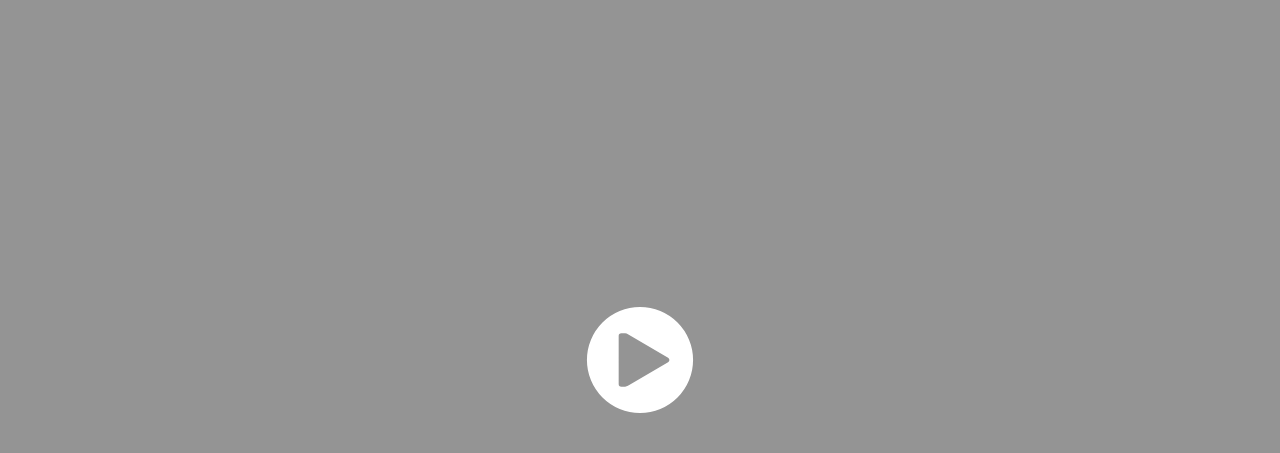

--- FILE ---
content_type: text/html
request_url: https://www-ccv.adobe.io/v1/player/ccv/--bNxyyztrM/embed?bgcolor=%23191919&lazyLoading=true&api_key=BehancePro2View
body_size: 2393
content:
<!DOCTYPE html>
<html lang="en">
<head>
    <meta http-equiv="X-UA-Compatible" content="IE=edge">
    <!-- NREUM: (1) -->
    <meta http-equiv="Content-Type" content="text/html; charset=utf-8" />
    <meta name="viewport" content="initial-scale=1.0, maximum-scale=1.0, user-scalable=no, width=device-width" />
    <!-- change title to match the h1 heading -->
    <title>Creative Cloud Player (HLS-everywhere Player)</title>
    <script src="https://cdnjs.cloudflare.com/ajax/libs/jquery/3.4.1/jquery.min.js"></script>
    <script src="https://use.typekit.net/wna4qxf.js"></script>
    <script src="https://www-ccv.adobe.io/build01612154/resource/ccv/js/ingest.min.js"></script>
    <script src="https://cdnjs.cloudflare.com/ajax/libs/babel-polyfill/7.2.5/polyfill.min.js"></script>
    <script src="https://www-ccv.adobe.io/build01612154/resource/ccv/js/video.min.js"></script>
    <script src="https://www-ccv.adobe.io/build01612154/resource/ccv/js/videojs-media-sources.js"></script>
    <script src="https://www-ccv.adobe.io/build01612154/resource/ccv/js/ccv-betaplayer.min.js"></script>
    <script src="https://www-ccv.adobe.io/build01612154/resource/ccv/js/VisitorAPI.js"></script>
    <style type="text/css">
        html {
            overflow: hidden
        }
        body {
            width: 100%;
            height: 100%;
            margin: 0px;
            padding: 0px;
            display: block;
            font-family: adobe-clean, 'Helvetica Neue', Helvetica, Arial, sans-serif;
            overflow: hidden;
            position: absolute
        }
    </style>
    <script type="application/javascript">
        window.ccv$serverData = { "status": "ok", "rootDir": "https://www-ccv.adobe.io/build01612154/resource/ccv", "duration": 47.589, "settings_json": "json/default/config.json", "strings_json": "json/default/en.json", "ccvid": "--bNxyyztrM", "clientid": "default", "language": "en", "posterframe": "https://cdn-prod-ccv.adobe.com/--bNxyyztrM/image/--bNxyyztrM_poster.jpg?hdnts=st%3D1769010789%7Eexp%3D1769269989%7Eacl%3D%2Fshared_assets%2Fimage%2F*%21%2Fz%2F--bNxyyztrM%2Frend%2F*%21%2Fi%2F--bNxyyztrM%2Frend%2F*%21%2F--bNxyyztrM%2Frend%2F*%21%2F--bNxyyztrM%2Fimage%2F*%21%2F--bNxyyztrM%2Fcaptions%2F*%7Ehmac%3Dfb519d5b4e2612fb643fb02ef29be9d0d3844880cdc809f84ff7ed2cb69ccb23", "seriesthumbnail_sprite_url": "https://cdn-prod-ccv.adobe.com/--bNxyyztrM/image/--bNxyyztrM_sprite_0.jpg?hdnts=st%3D1769010789%7Eexp%3D1769269989%7Eacl%3D%2Fshared_assets%2Fimage%2F*%21%2Fz%2F--bNxyyztrM%2Frend%2F*%21%2Fi%2F--bNxyyztrM%2Frend%2F*%21%2F--bNxyyztrM%2Frend%2F*%21%2F--bNxyyztrM%2Fimage%2F*%21%2F--bNxyyztrM%2Fcaptions%2F*%7Ehmac%3Dfb519d5b4e2612fb643fb02ef29be9d0d3844880cdc809f84ff7ed2cb69ccb23", "thumbnail_per_sprite": 50, "total_number_of_sprites": 1, "series_thumbnail_frequency": 2, "series_thumbnail_width": 160, "series_thumbnail_height": 90, "displayThumbnails": true, "wwwhost": "https://www-ccv.adobe.io/v1/player/ccv/--bNxyyztrM?api_key=BehancePro2View", "info": "https://www-ccv.adobe.io/v1/player/ccv/--bNxyyztrM/info?api_key=BehancePro2View", "m3u8URL": "https://cdn-prod-ccv.adobe.com/--bNxyyztrM/rend/master.m3u8?hdnts=st%3D1769010789%7Eexp%3D1769269989%7Eacl%3D%2Fshared_assets%2Fimage%2F*%21%2Fz%2F--bNxyyztrM%2Frend%2F*%21%2Fi%2F--bNxyyztrM%2Frend%2F*%21%2F--bNxyyztrM%2Frend%2F*%21%2F--bNxyyztrM%2Fimage%2F*%21%2F--bNxyyztrM%2Fcaptions%2F*%7Ehmac%3Dfb519d5b4e2612fb643fb02ef29be9d0d3844880cdc809f84ff7ed2cb69ccb23", "mp4URL": "https://cdn-prod-ccv.adobe.com/--bNxyyztrM/rend/--bNxyyztrM_576.mp4?hdnts=st%3D1769010789%7Eexp%3D1769269989%7Eacl%3D%2Fshared_assets%2Fimage%2F*%21%2Fz%2F--bNxyyztrM%2Frend%2F*%21%2Fi%2F--bNxyyztrM%2Frend%2F*%21%2F--bNxyyztrM%2Frend%2F*%21%2F--bNxyyztrM%2Fimage%2F*%21%2F--bNxyyztrM%2Fcaptions%2F*%7Ehmac%3Dfb519d5b4e2612fb643fb02ef29be9d0d3844880cdc809f84ff7ed2cb69ccb23", "inputHeight": 1080, "inputWidth": 1920, "playCountBeacon": { "url": "https://www-ccv.adobe.io/v1/player/ccv/--bNxyyztrM/firstplay", "type": "POST", "headers": { "Content-Type": "application/json", "X-Api-Key": "BehancePro2View" }, "data": { "nonce": "s6Ex3kWACi2Q7HuQqUcRqOwNikg=" } }, "playCountBeaconRetry": 1, "strings": { "%press_esc": "Press Esc to exit full screen mode.", "%error_has_occurred": "Sorry, there was a problem loading this video.", "%error_has_occurred_sub": "Please try refreshing the page.", "%conversion_in_progress": "We’re preparing your video.", "%conversion_in_progress_sub": "This page will refresh automatically when it’s ready. Or, check back shortly to see it.", "%invalid_video": "Sorry, we can’t find the video you’re looking for.", "%invalid_video_sub": "Please check that the URL was typed correctly. Or, the video may have been removed.", "%bad_video": "Sorry, we couldn’t prepare this video for playback.", "%bad_video_sub": "Please try uploading the video again. If that doesn’t help, there may be a probem with the file.", "%reload_video": "We’re almost done preparing your video.", "%reload_video_sub": "This page will refresh automatically when it’s ready. Or, check back shortly to see it.", "%removed_video": "This video no longer exists.", "%removed_video_sub": "Sorry, the video you’re looking for has been removed.", "%enable_flash_player": "Sorry, there was a problem loading this video.", "%enable_flash_player_sub": "Please try refreshing the page." }, "settings": { "COMMENTS": "The format of this file MUST match the definitions in ccv-player.d.ts. For validation use http://jsonlint.com.", "brightcove": { "bcid": "2679128769001", "playerid": "2727268340001", "playerkey": "AQ~~,AAACb7Se6nk~,ee7RfT0WJHLewwaRq30kZmTGY507rmYu", "rootdir": "", "theme": "default" }, "debugging": { "debug": "false", "log_info": "true", "log_warn": "true", "log_debug": "true", "log_error": "true" } }, "minframeWidth": 1024, "minframeHeight": 576 };
    </script>
    <link href="https://www-ccv.adobe.io/build01612154/resource/ccv/css/video-js.css" rel="stylesheet"/>
    <link href="https://www-ccv.adobe.io/build01612154/resource/ccv/css/ccv-player.min.css" rel="stylesheet" type="text/css" />
</head>
<body>
<video id="video-js"  preload="none" playsinline class="video-js" data-poster="https://cdn-prod-ccv.adobe.com/--bNxyyztrM/image/--bNxyyztrM_poster.jpg?hdnts=st%3D1769010789%7Eexp%3D1769269989%7Eacl%3D%2Fshared_assets%2Fimage%2F*%21%2Fz%2F--bNxyyztrM%2Frend%2F*%21%2Fi%2F--bNxyyztrM%2Frend%2F*%21%2F--bNxyyztrM%2Frend%2F*%21%2F--bNxyyztrM%2Fimage%2F*%21%2F--bNxyyztrM%2Fcaptions%2F*%7Ehmac%3Dfb519d5b4e2612fb643fb02ef29be9d0d3844880cdc809f84ff7ed2cb69ccb23"
       data-seriesthumbnail_sprite_url="https://cdn-prod-ccv.adobe.com/--bNxyyztrM/image/--bNxyyztrM_sprite_0.jpg?hdnts=st%3D1769010789%7Eexp%3D1769269989%7Eacl%3D%2Fshared_assets%2Fimage%2F*%21%2Fz%2F--bNxyyztrM%2Frend%2F*%21%2Fi%2F--bNxyyztrM%2Frend%2F*%21%2F--bNxyyztrM%2Frend%2F*%21%2F--bNxyyztrM%2Fimage%2F*%21%2F--bNxyyztrM%2Fcaptions%2F*%7Ehmac%3Dfb519d5b4e2612fb643fb02ef29be9d0d3844880cdc809f84ff7ed2cb69ccb23" data-series_thumbnail_frequency="2"
       data-series_thumbnail_width="160" data-series_thumbnail_height="90"
       data-thumbnail_per_sprite="50" data-total_number_of_sprites="1"
       data-status="ok" data-rootdir="https://www-ccv.adobe.io/build01612154/resource/ccv" data-duration="47.589" data-displayThumbnails="true"
       data-environ="embed" data-settings_json="json/default/config.json" data-strings_json="json/default/en.json" data-secure="true"
       data-ccvid="--bNxyyztrM" data-clientid="default" data-mediatoken="hdnts=st=1769010789~exp=1769269989~acl=/shared_assets/image/*!/z/--bNxyyztrM/rend/*!/i/--bNxyyztrM/rend/*!/--bNxyyztrM/rend/*!/--bNxyyztrM/image/*!/--bNxyyztrM/captions/*~hmac=fb519d5b4e2612fb643fb02ef29be9d0d3844880cdc809f84ff7ed2cb69ccb23"
       data-wwwhost="https://www-ccv.adobe.io/v1/player/ccv/--bNxyyztrM?api_key=BehancePro2View" data-inputWidth="1920" data-inputHeight="1080" data-debug="" data-env="prod"
       data-clientappname="behance_portfolio" src="">
 	<source src="https://cdn-prod-ccv.adobe.com/--bNxyyztrM/rend/master.m3u8?hdnts=st%3D1769010789%7Eexp%3D1769269989%7Eacl%3D%2Fshared_assets%2Fimage%2F*%21%2Fz%2F--bNxyyztrM%2Frend%2F*%21%2Fi%2F--bNxyyztrM%2Frend%2F*%21%2F--bNxyyztrM%2Frend%2F*%21%2F--bNxyyztrM%2Fimage%2F*%21%2F--bNxyyztrM%2Fcaptions%2F*%7Ehmac%3Dfb519d5b4e2612fb643fb02ef29be9d0d3844880cdc809f84ff7ed2cb69ccb23" type="application/x-mpegURL">
	<source src="https://cdn-prod-ccv.adobe.com/--bNxyyztrM/rend/--bNxyyztrM_576.mp4?hdnts=st%3D1769010789%7Eexp%3D1769269989%7Eacl%3D%2Fshared_assets%2Fimage%2F*%21%2Fz%2F--bNxyyztrM%2Frend%2F*%21%2Fi%2F--bNxyyztrM%2Frend%2F*%21%2F--bNxyyztrM%2Frend%2F*%21%2F--bNxyyztrM%2Fimage%2F*%21%2F--bNxyyztrM%2Fcaptions%2F*%7Ehmac%3Dfb519d5b4e2612fb643fb02ef29be9d0d3844880cdc809f84ff7ed2cb69ccb23" type="video/mp4">

</video>
</body>
</html>
